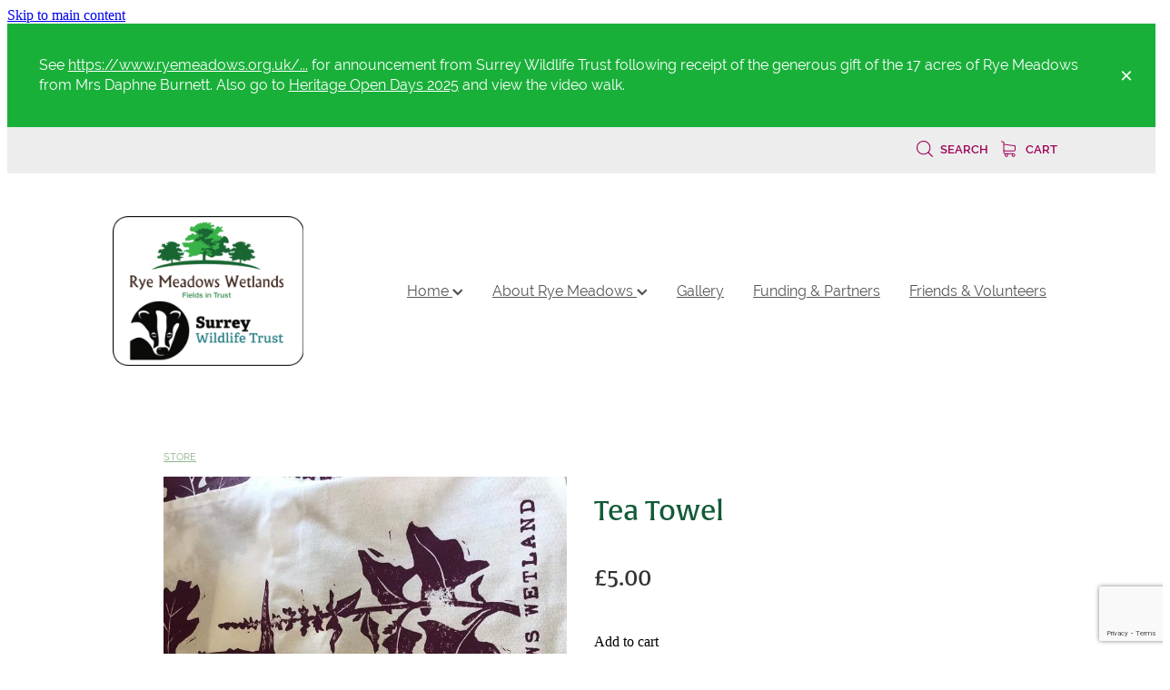

--- FILE ---
content_type: text/html; charset=utf-8
request_url: https://www.google.com/recaptcha/api2/anchor?ar=1&k=6LfBqd8bAAAAAJOq9UE_21DXopjycYbsYj6fWUqT&co=aHR0cHM6Ly93d3cucnllbWVhZG93cy5vcmcudWs6NDQz&hl=en&v=PoyoqOPhxBO7pBk68S4YbpHZ&size=invisible&anchor-ms=20000&execute-ms=30000&cb=alqypucbl5rt
body_size: 48758
content:
<!DOCTYPE HTML><html dir="ltr" lang="en"><head><meta http-equiv="Content-Type" content="text/html; charset=UTF-8">
<meta http-equiv="X-UA-Compatible" content="IE=edge">
<title>reCAPTCHA</title>
<style type="text/css">
/* cyrillic-ext */
@font-face {
  font-family: 'Roboto';
  font-style: normal;
  font-weight: 400;
  font-stretch: 100%;
  src: url(//fonts.gstatic.com/s/roboto/v48/KFO7CnqEu92Fr1ME7kSn66aGLdTylUAMa3GUBHMdazTgWw.woff2) format('woff2');
  unicode-range: U+0460-052F, U+1C80-1C8A, U+20B4, U+2DE0-2DFF, U+A640-A69F, U+FE2E-FE2F;
}
/* cyrillic */
@font-face {
  font-family: 'Roboto';
  font-style: normal;
  font-weight: 400;
  font-stretch: 100%;
  src: url(//fonts.gstatic.com/s/roboto/v48/KFO7CnqEu92Fr1ME7kSn66aGLdTylUAMa3iUBHMdazTgWw.woff2) format('woff2');
  unicode-range: U+0301, U+0400-045F, U+0490-0491, U+04B0-04B1, U+2116;
}
/* greek-ext */
@font-face {
  font-family: 'Roboto';
  font-style: normal;
  font-weight: 400;
  font-stretch: 100%;
  src: url(//fonts.gstatic.com/s/roboto/v48/KFO7CnqEu92Fr1ME7kSn66aGLdTylUAMa3CUBHMdazTgWw.woff2) format('woff2');
  unicode-range: U+1F00-1FFF;
}
/* greek */
@font-face {
  font-family: 'Roboto';
  font-style: normal;
  font-weight: 400;
  font-stretch: 100%;
  src: url(//fonts.gstatic.com/s/roboto/v48/KFO7CnqEu92Fr1ME7kSn66aGLdTylUAMa3-UBHMdazTgWw.woff2) format('woff2');
  unicode-range: U+0370-0377, U+037A-037F, U+0384-038A, U+038C, U+038E-03A1, U+03A3-03FF;
}
/* math */
@font-face {
  font-family: 'Roboto';
  font-style: normal;
  font-weight: 400;
  font-stretch: 100%;
  src: url(//fonts.gstatic.com/s/roboto/v48/KFO7CnqEu92Fr1ME7kSn66aGLdTylUAMawCUBHMdazTgWw.woff2) format('woff2');
  unicode-range: U+0302-0303, U+0305, U+0307-0308, U+0310, U+0312, U+0315, U+031A, U+0326-0327, U+032C, U+032F-0330, U+0332-0333, U+0338, U+033A, U+0346, U+034D, U+0391-03A1, U+03A3-03A9, U+03B1-03C9, U+03D1, U+03D5-03D6, U+03F0-03F1, U+03F4-03F5, U+2016-2017, U+2034-2038, U+203C, U+2040, U+2043, U+2047, U+2050, U+2057, U+205F, U+2070-2071, U+2074-208E, U+2090-209C, U+20D0-20DC, U+20E1, U+20E5-20EF, U+2100-2112, U+2114-2115, U+2117-2121, U+2123-214F, U+2190, U+2192, U+2194-21AE, U+21B0-21E5, U+21F1-21F2, U+21F4-2211, U+2213-2214, U+2216-22FF, U+2308-230B, U+2310, U+2319, U+231C-2321, U+2336-237A, U+237C, U+2395, U+239B-23B7, U+23D0, U+23DC-23E1, U+2474-2475, U+25AF, U+25B3, U+25B7, U+25BD, U+25C1, U+25CA, U+25CC, U+25FB, U+266D-266F, U+27C0-27FF, U+2900-2AFF, U+2B0E-2B11, U+2B30-2B4C, U+2BFE, U+3030, U+FF5B, U+FF5D, U+1D400-1D7FF, U+1EE00-1EEFF;
}
/* symbols */
@font-face {
  font-family: 'Roboto';
  font-style: normal;
  font-weight: 400;
  font-stretch: 100%;
  src: url(//fonts.gstatic.com/s/roboto/v48/KFO7CnqEu92Fr1ME7kSn66aGLdTylUAMaxKUBHMdazTgWw.woff2) format('woff2');
  unicode-range: U+0001-000C, U+000E-001F, U+007F-009F, U+20DD-20E0, U+20E2-20E4, U+2150-218F, U+2190, U+2192, U+2194-2199, U+21AF, U+21E6-21F0, U+21F3, U+2218-2219, U+2299, U+22C4-22C6, U+2300-243F, U+2440-244A, U+2460-24FF, U+25A0-27BF, U+2800-28FF, U+2921-2922, U+2981, U+29BF, U+29EB, U+2B00-2BFF, U+4DC0-4DFF, U+FFF9-FFFB, U+10140-1018E, U+10190-1019C, U+101A0, U+101D0-101FD, U+102E0-102FB, U+10E60-10E7E, U+1D2C0-1D2D3, U+1D2E0-1D37F, U+1F000-1F0FF, U+1F100-1F1AD, U+1F1E6-1F1FF, U+1F30D-1F30F, U+1F315, U+1F31C, U+1F31E, U+1F320-1F32C, U+1F336, U+1F378, U+1F37D, U+1F382, U+1F393-1F39F, U+1F3A7-1F3A8, U+1F3AC-1F3AF, U+1F3C2, U+1F3C4-1F3C6, U+1F3CA-1F3CE, U+1F3D4-1F3E0, U+1F3ED, U+1F3F1-1F3F3, U+1F3F5-1F3F7, U+1F408, U+1F415, U+1F41F, U+1F426, U+1F43F, U+1F441-1F442, U+1F444, U+1F446-1F449, U+1F44C-1F44E, U+1F453, U+1F46A, U+1F47D, U+1F4A3, U+1F4B0, U+1F4B3, U+1F4B9, U+1F4BB, U+1F4BF, U+1F4C8-1F4CB, U+1F4D6, U+1F4DA, U+1F4DF, U+1F4E3-1F4E6, U+1F4EA-1F4ED, U+1F4F7, U+1F4F9-1F4FB, U+1F4FD-1F4FE, U+1F503, U+1F507-1F50B, U+1F50D, U+1F512-1F513, U+1F53E-1F54A, U+1F54F-1F5FA, U+1F610, U+1F650-1F67F, U+1F687, U+1F68D, U+1F691, U+1F694, U+1F698, U+1F6AD, U+1F6B2, U+1F6B9-1F6BA, U+1F6BC, U+1F6C6-1F6CF, U+1F6D3-1F6D7, U+1F6E0-1F6EA, U+1F6F0-1F6F3, U+1F6F7-1F6FC, U+1F700-1F7FF, U+1F800-1F80B, U+1F810-1F847, U+1F850-1F859, U+1F860-1F887, U+1F890-1F8AD, U+1F8B0-1F8BB, U+1F8C0-1F8C1, U+1F900-1F90B, U+1F93B, U+1F946, U+1F984, U+1F996, U+1F9E9, U+1FA00-1FA6F, U+1FA70-1FA7C, U+1FA80-1FA89, U+1FA8F-1FAC6, U+1FACE-1FADC, U+1FADF-1FAE9, U+1FAF0-1FAF8, U+1FB00-1FBFF;
}
/* vietnamese */
@font-face {
  font-family: 'Roboto';
  font-style: normal;
  font-weight: 400;
  font-stretch: 100%;
  src: url(//fonts.gstatic.com/s/roboto/v48/KFO7CnqEu92Fr1ME7kSn66aGLdTylUAMa3OUBHMdazTgWw.woff2) format('woff2');
  unicode-range: U+0102-0103, U+0110-0111, U+0128-0129, U+0168-0169, U+01A0-01A1, U+01AF-01B0, U+0300-0301, U+0303-0304, U+0308-0309, U+0323, U+0329, U+1EA0-1EF9, U+20AB;
}
/* latin-ext */
@font-face {
  font-family: 'Roboto';
  font-style: normal;
  font-weight: 400;
  font-stretch: 100%;
  src: url(//fonts.gstatic.com/s/roboto/v48/KFO7CnqEu92Fr1ME7kSn66aGLdTylUAMa3KUBHMdazTgWw.woff2) format('woff2');
  unicode-range: U+0100-02BA, U+02BD-02C5, U+02C7-02CC, U+02CE-02D7, U+02DD-02FF, U+0304, U+0308, U+0329, U+1D00-1DBF, U+1E00-1E9F, U+1EF2-1EFF, U+2020, U+20A0-20AB, U+20AD-20C0, U+2113, U+2C60-2C7F, U+A720-A7FF;
}
/* latin */
@font-face {
  font-family: 'Roboto';
  font-style: normal;
  font-weight: 400;
  font-stretch: 100%;
  src: url(//fonts.gstatic.com/s/roboto/v48/KFO7CnqEu92Fr1ME7kSn66aGLdTylUAMa3yUBHMdazQ.woff2) format('woff2');
  unicode-range: U+0000-00FF, U+0131, U+0152-0153, U+02BB-02BC, U+02C6, U+02DA, U+02DC, U+0304, U+0308, U+0329, U+2000-206F, U+20AC, U+2122, U+2191, U+2193, U+2212, U+2215, U+FEFF, U+FFFD;
}
/* cyrillic-ext */
@font-face {
  font-family: 'Roboto';
  font-style: normal;
  font-weight: 500;
  font-stretch: 100%;
  src: url(//fonts.gstatic.com/s/roboto/v48/KFO7CnqEu92Fr1ME7kSn66aGLdTylUAMa3GUBHMdazTgWw.woff2) format('woff2');
  unicode-range: U+0460-052F, U+1C80-1C8A, U+20B4, U+2DE0-2DFF, U+A640-A69F, U+FE2E-FE2F;
}
/* cyrillic */
@font-face {
  font-family: 'Roboto';
  font-style: normal;
  font-weight: 500;
  font-stretch: 100%;
  src: url(//fonts.gstatic.com/s/roboto/v48/KFO7CnqEu92Fr1ME7kSn66aGLdTylUAMa3iUBHMdazTgWw.woff2) format('woff2');
  unicode-range: U+0301, U+0400-045F, U+0490-0491, U+04B0-04B1, U+2116;
}
/* greek-ext */
@font-face {
  font-family: 'Roboto';
  font-style: normal;
  font-weight: 500;
  font-stretch: 100%;
  src: url(//fonts.gstatic.com/s/roboto/v48/KFO7CnqEu92Fr1ME7kSn66aGLdTylUAMa3CUBHMdazTgWw.woff2) format('woff2');
  unicode-range: U+1F00-1FFF;
}
/* greek */
@font-face {
  font-family: 'Roboto';
  font-style: normal;
  font-weight: 500;
  font-stretch: 100%;
  src: url(//fonts.gstatic.com/s/roboto/v48/KFO7CnqEu92Fr1ME7kSn66aGLdTylUAMa3-UBHMdazTgWw.woff2) format('woff2');
  unicode-range: U+0370-0377, U+037A-037F, U+0384-038A, U+038C, U+038E-03A1, U+03A3-03FF;
}
/* math */
@font-face {
  font-family: 'Roboto';
  font-style: normal;
  font-weight: 500;
  font-stretch: 100%;
  src: url(//fonts.gstatic.com/s/roboto/v48/KFO7CnqEu92Fr1ME7kSn66aGLdTylUAMawCUBHMdazTgWw.woff2) format('woff2');
  unicode-range: U+0302-0303, U+0305, U+0307-0308, U+0310, U+0312, U+0315, U+031A, U+0326-0327, U+032C, U+032F-0330, U+0332-0333, U+0338, U+033A, U+0346, U+034D, U+0391-03A1, U+03A3-03A9, U+03B1-03C9, U+03D1, U+03D5-03D6, U+03F0-03F1, U+03F4-03F5, U+2016-2017, U+2034-2038, U+203C, U+2040, U+2043, U+2047, U+2050, U+2057, U+205F, U+2070-2071, U+2074-208E, U+2090-209C, U+20D0-20DC, U+20E1, U+20E5-20EF, U+2100-2112, U+2114-2115, U+2117-2121, U+2123-214F, U+2190, U+2192, U+2194-21AE, U+21B0-21E5, U+21F1-21F2, U+21F4-2211, U+2213-2214, U+2216-22FF, U+2308-230B, U+2310, U+2319, U+231C-2321, U+2336-237A, U+237C, U+2395, U+239B-23B7, U+23D0, U+23DC-23E1, U+2474-2475, U+25AF, U+25B3, U+25B7, U+25BD, U+25C1, U+25CA, U+25CC, U+25FB, U+266D-266F, U+27C0-27FF, U+2900-2AFF, U+2B0E-2B11, U+2B30-2B4C, U+2BFE, U+3030, U+FF5B, U+FF5D, U+1D400-1D7FF, U+1EE00-1EEFF;
}
/* symbols */
@font-face {
  font-family: 'Roboto';
  font-style: normal;
  font-weight: 500;
  font-stretch: 100%;
  src: url(//fonts.gstatic.com/s/roboto/v48/KFO7CnqEu92Fr1ME7kSn66aGLdTylUAMaxKUBHMdazTgWw.woff2) format('woff2');
  unicode-range: U+0001-000C, U+000E-001F, U+007F-009F, U+20DD-20E0, U+20E2-20E4, U+2150-218F, U+2190, U+2192, U+2194-2199, U+21AF, U+21E6-21F0, U+21F3, U+2218-2219, U+2299, U+22C4-22C6, U+2300-243F, U+2440-244A, U+2460-24FF, U+25A0-27BF, U+2800-28FF, U+2921-2922, U+2981, U+29BF, U+29EB, U+2B00-2BFF, U+4DC0-4DFF, U+FFF9-FFFB, U+10140-1018E, U+10190-1019C, U+101A0, U+101D0-101FD, U+102E0-102FB, U+10E60-10E7E, U+1D2C0-1D2D3, U+1D2E0-1D37F, U+1F000-1F0FF, U+1F100-1F1AD, U+1F1E6-1F1FF, U+1F30D-1F30F, U+1F315, U+1F31C, U+1F31E, U+1F320-1F32C, U+1F336, U+1F378, U+1F37D, U+1F382, U+1F393-1F39F, U+1F3A7-1F3A8, U+1F3AC-1F3AF, U+1F3C2, U+1F3C4-1F3C6, U+1F3CA-1F3CE, U+1F3D4-1F3E0, U+1F3ED, U+1F3F1-1F3F3, U+1F3F5-1F3F7, U+1F408, U+1F415, U+1F41F, U+1F426, U+1F43F, U+1F441-1F442, U+1F444, U+1F446-1F449, U+1F44C-1F44E, U+1F453, U+1F46A, U+1F47D, U+1F4A3, U+1F4B0, U+1F4B3, U+1F4B9, U+1F4BB, U+1F4BF, U+1F4C8-1F4CB, U+1F4D6, U+1F4DA, U+1F4DF, U+1F4E3-1F4E6, U+1F4EA-1F4ED, U+1F4F7, U+1F4F9-1F4FB, U+1F4FD-1F4FE, U+1F503, U+1F507-1F50B, U+1F50D, U+1F512-1F513, U+1F53E-1F54A, U+1F54F-1F5FA, U+1F610, U+1F650-1F67F, U+1F687, U+1F68D, U+1F691, U+1F694, U+1F698, U+1F6AD, U+1F6B2, U+1F6B9-1F6BA, U+1F6BC, U+1F6C6-1F6CF, U+1F6D3-1F6D7, U+1F6E0-1F6EA, U+1F6F0-1F6F3, U+1F6F7-1F6FC, U+1F700-1F7FF, U+1F800-1F80B, U+1F810-1F847, U+1F850-1F859, U+1F860-1F887, U+1F890-1F8AD, U+1F8B0-1F8BB, U+1F8C0-1F8C1, U+1F900-1F90B, U+1F93B, U+1F946, U+1F984, U+1F996, U+1F9E9, U+1FA00-1FA6F, U+1FA70-1FA7C, U+1FA80-1FA89, U+1FA8F-1FAC6, U+1FACE-1FADC, U+1FADF-1FAE9, U+1FAF0-1FAF8, U+1FB00-1FBFF;
}
/* vietnamese */
@font-face {
  font-family: 'Roboto';
  font-style: normal;
  font-weight: 500;
  font-stretch: 100%;
  src: url(//fonts.gstatic.com/s/roboto/v48/KFO7CnqEu92Fr1ME7kSn66aGLdTylUAMa3OUBHMdazTgWw.woff2) format('woff2');
  unicode-range: U+0102-0103, U+0110-0111, U+0128-0129, U+0168-0169, U+01A0-01A1, U+01AF-01B0, U+0300-0301, U+0303-0304, U+0308-0309, U+0323, U+0329, U+1EA0-1EF9, U+20AB;
}
/* latin-ext */
@font-face {
  font-family: 'Roboto';
  font-style: normal;
  font-weight: 500;
  font-stretch: 100%;
  src: url(//fonts.gstatic.com/s/roboto/v48/KFO7CnqEu92Fr1ME7kSn66aGLdTylUAMa3KUBHMdazTgWw.woff2) format('woff2');
  unicode-range: U+0100-02BA, U+02BD-02C5, U+02C7-02CC, U+02CE-02D7, U+02DD-02FF, U+0304, U+0308, U+0329, U+1D00-1DBF, U+1E00-1E9F, U+1EF2-1EFF, U+2020, U+20A0-20AB, U+20AD-20C0, U+2113, U+2C60-2C7F, U+A720-A7FF;
}
/* latin */
@font-face {
  font-family: 'Roboto';
  font-style: normal;
  font-weight: 500;
  font-stretch: 100%;
  src: url(//fonts.gstatic.com/s/roboto/v48/KFO7CnqEu92Fr1ME7kSn66aGLdTylUAMa3yUBHMdazQ.woff2) format('woff2');
  unicode-range: U+0000-00FF, U+0131, U+0152-0153, U+02BB-02BC, U+02C6, U+02DA, U+02DC, U+0304, U+0308, U+0329, U+2000-206F, U+20AC, U+2122, U+2191, U+2193, U+2212, U+2215, U+FEFF, U+FFFD;
}
/* cyrillic-ext */
@font-face {
  font-family: 'Roboto';
  font-style: normal;
  font-weight: 900;
  font-stretch: 100%;
  src: url(//fonts.gstatic.com/s/roboto/v48/KFO7CnqEu92Fr1ME7kSn66aGLdTylUAMa3GUBHMdazTgWw.woff2) format('woff2');
  unicode-range: U+0460-052F, U+1C80-1C8A, U+20B4, U+2DE0-2DFF, U+A640-A69F, U+FE2E-FE2F;
}
/* cyrillic */
@font-face {
  font-family: 'Roboto';
  font-style: normal;
  font-weight: 900;
  font-stretch: 100%;
  src: url(//fonts.gstatic.com/s/roboto/v48/KFO7CnqEu92Fr1ME7kSn66aGLdTylUAMa3iUBHMdazTgWw.woff2) format('woff2');
  unicode-range: U+0301, U+0400-045F, U+0490-0491, U+04B0-04B1, U+2116;
}
/* greek-ext */
@font-face {
  font-family: 'Roboto';
  font-style: normal;
  font-weight: 900;
  font-stretch: 100%;
  src: url(//fonts.gstatic.com/s/roboto/v48/KFO7CnqEu92Fr1ME7kSn66aGLdTylUAMa3CUBHMdazTgWw.woff2) format('woff2');
  unicode-range: U+1F00-1FFF;
}
/* greek */
@font-face {
  font-family: 'Roboto';
  font-style: normal;
  font-weight: 900;
  font-stretch: 100%;
  src: url(//fonts.gstatic.com/s/roboto/v48/KFO7CnqEu92Fr1ME7kSn66aGLdTylUAMa3-UBHMdazTgWw.woff2) format('woff2');
  unicode-range: U+0370-0377, U+037A-037F, U+0384-038A, U+038C, U+038E-03A1, U+03A3-03FF;
}
/* math */
@font-face {
  font-family: 'Roboto';
  font-style: normal;
  font-weight: 900;
  font-stretch: 100%;
  src: url(//fonts.gstatic.com/s/roboto/v48/KFO7CnqEu92Fr1ME7kSn66aGLdTylUAMawCUBHMdazTgWw.woff2) format('woff2');
  unicode-range: U+0302-0303, U+0305, U+0307-0308, U+0310, U+0312, U+0315, U+031A, U+0326-0327, U+032C, U+032F-0330, U+0332-0333, U+0338, U+033A, U+0346, U+034D, U+0391-03A1, U+03A3-03A9, U+03B1-03C9, U+03D1, U+03D5-03D6, U+03F0-03F1, U+03F4-03F5, U+2016-2017, U+2034-2038, U+203C, U+2040, U+2043, U+2047, U+2050, U+2057, U+205F, U+2070-2071, U+2074-208E, U+2090-209C, U+20D0-20DC, U+20E1, U+20E5-20EF, U+2100-2112, U+2114-2115, U+2117-2121, U+2123-214F, U+2190, U+2192, U+2194-21AE, U+21B0-21E5, U+21F1-21F2, U+21F4-2211, U+2213-2214, U+2216-22FF, U+2308-230B, U+2310, U+2319, U+231C-2321, U+2336-237A, U+237C, U+2395, U+239B-23B7, U+23D0, U+23DC-23E1, U+2474-2475, U+25AF, U+25B3, U+25B7, U+25BD, U+25C1, U+25CA, U+25CC, U+25FB, U+266D-266F, U+27C0-27FF, U+2900-2AFF, U+2B0E-2B11, U+2B30-2B4C, U+2BFE, U+3030, U+FF5B, U+FF5D, U+1D400-1D7FF, U+1EE00-1EEFF;
}
/* symbols */
@font-face {
  font-family: 'Roboto';
  font-style: normal;
  font-weight: 900;
  font-stretch: 100%;
  src: url(//fonts.gstatic.com/s/roboto/v48/KFO7CnqEu92Fr1ME7kSn66aGLdTylUAMaxKUBHMdazTgWw.woff2) format('woff2');
  unicode-range: U+0001-000C, U+000E-001F, U+007F-009F, U+20DD-20E0, U+20E2-20E4, U+2150-218F, U+2190, U+2192, U+2194-2199, U+21AF, U+21E6-21F0, U+21F3, U+2218-2219, U+2299, U+22C4-22C6, U+2300-243F, U+2440-244A, U+2460-24FF, U+25A0-27BF, U+2800-28FF, U+2921-2922, U+2981, U+29BF, U+29EB, U+2B00-2BFF, U+4DC0-4DFF, U+FFF9-FFFB, U+10140-1018E, U+10190-1019C, U+101A0, U+101D0-101FD, U+102E0-102FB, U+10E60-10E7E, U+1D2C0-1D2D3, U+1D2E0-1D37F, U+1F000-1F0FF, U+1F100-1F1AD, U+1F1E6-1F1FF, U+1F30D-1F30F, U+1F315, U+1F31C, U+1F31E, U+1F320-1F32C, U+1F336, U+1F378, U+1F37D, U+1F382, U+1F393-1F39F, U+1F3A7-1F3A8, U+1F3AC-1F3AF, U+1F3C2, U+1F3C4-1F3C6, U+1F3CA-1F3CE, U+1F3D4-1F3E0, U+1F3ED, U+1F3F1-1F3F3, U+1F3F5-1F3F7, U+1F408, U+1F415, U+1F41F, U+1F426, U+1F43F, U+1F441-1F442, U+1F444, U+1F446-1F449, U+1F44C-1F44E, U+1F453, U+1F46A, U+1F47D, U+1F4A3, U+1F4B0, U+1F4B3, U+1F4B9, U+1F4BB, U+1F4BF, U+1F4C8-1F4CB, U+1F4D6, U+1F4DA, U+1F4DF, U+1F4E3-1F4E6, U+1F4EA-1F4ED, U+1F4F7, U+1F4F9-1F4FB, U+1F4FD-1F4FE, U+1F503, U+1F507-1F50B, U+1F50D, U+1F512-1F513, U+1F53E-1F54A, U+1F54F-1F5FA, U+1F610, U+1F650-1F67F, U+1F687, U+1F68D, U+1F691, U+1F694, U+1F698, U+1F6AD, U+1F6B2, U+1F6B9-1F6BA, U+1F6BC, U+1F6C6-1F6CF, U+1F6D3-1F6D7, U+1F6E0-1F6EA, U+1F6F0-1F6F3, U+1F6F7-1F6FC, U+1F700-1F7FF, U+1F800-1F80B, U+1F810-1F847, U+1F850-1F859, U+1F860-1F887, U+1F890-1F8AD, U+1F8B0-1F8BB, U+1F8C0-1F8C1, U+1F900-1F90B, U+1F93B, U+1F946, U+1F984, U+1F996, U+1F9E9, U+1FA00-1FA6F, U+1FA70-1FA7C, U+1FA80-1FA89, U+1FA8F-1FAC6, U+1FACE-1FADC, U+1FADF-1FAE9, U+1FAF0-1FAF8, U+1FB00-1FBFF;
}
/* vietnamese */
@font-face {
  font-family: 'Roboto';
  font-style: normal;
  font-weight: 900;
  font-stretch: 100%;
  src: url(//fonts.gstatic.com/s/roboto/v48/KFO7CnqEu92Fr1ME7kSn66aGLdTylUAMa3OUBHMdazTgWw.woff2) format('woff2');
  unicode-range: U+0102-0103, U+0110-0111, U+0128-0129, U+0168-0169, U+01A0-01A1, U+01AF-01B0, U+0300-0301, U+0303-0304, U+0308-0309, U+0323, U+0329, U+1EA0-1EF9, U+20AB;
}
/* latin-ext */
@font-face {
  font-family: 'Roboto';
  font-style: normal;
  font-weight: 900;
  font-stretch: 100%;
  src: url(//fonts.gstatic.com/s/roboto/v48/KFO7CnqEu92Fr1ME7kSn66aGLdTylUAMa3KUBHMdazTgWw.woff2) format('woff2');
  unicode-range: U+0100-02BA, U+02BD-02C5, U+02C7-02CC, U+02CE-02D7, U+02DD-02FF, U+0304, U+0308, U+0329, U+1D00-1DBF, U+1E00-1E9F, U+1EF2-1EFF, U+2020, U+20A0-20AB, U+20AD-20C0, U+2113, U+2C60-2C7F, U+A720-A7FF;
}
/* latin */
@font-face {
  font-family: 'Roboto';
  font-style: normal;
  font-weight: 900;
  font-stretch: 100%;
  src: url(//fonts.gstatic.com/s/roboto/v48/KFO7CnqEu92Fr1ME7kSn66aGLdTylUAMa3yUBHMdazQ.woff2) format('woff2');
  unicode-range: U+0000-00FF, U+0131, U+0152-0153, U+02BB-02BC, U+02C6, U+02DA, U+02DC, U+0304, U+0308, U+0329, U+2000-206F, U+20AC, U+2122, U+2191, U+2193, U+2212, U+2215, U+FEFF, U+FFFD;
}

</style>
<link rel="stylesheet" type="text/css" href="https://www.gstatic.com/recaptcha/releases/PoyoqOPhxBO7pBk68S4YbpHZ/styles__ltr.css">
<script nonce="dwdWtio6zRbhD79ApdAXZw" type="text/javascript">window['__recaptcha_api'] = 'https://www.google.com/recaptcha/api2/';</script>
<script type="text/javascript" src="https://www.gstatic.com/recaptcha/releases/PoyoqOPhxBO7pBk68S4YbpHZ/recaptcha__en.js" nonce="dwdWtio6zRbhD79ApdAXZw">
      
    </script></head>
<body><div id="rc-anchor-alert" class="rc-anchor-alert"></div>
<input type="hidden" id="recaptcha-token" value="[base64]">
<script type="text/javascript" nonce="dwdWtio6zRbhD79ApdAXZw">
      recaptcha.anchor.Main.init("[\x22ainput\x22,[\x22bgdata\x22,\x22\x22,\[base64]/[base64]/MjU1Ong/[base64]/[base64]/[base64]/[base64]/[base64]/[base64]/[base64]/[base64]/[base64]/[base64]/[base64]/[base64]/[base64]/[base64]/[base64]\\u003d\x22,\[base64]\\u003d\\u003d\x22,\x22Y8OYw6vCpBtCw68bJMKGVwlvb8Obw50Ewr/DkW9lQsKVDiVWw5vDvsKZwoXDq8KkwqLCmcKww70UEsKiwoNPwqzCtsKHPEERw5DDtcKnwrvCq8KMVcKXw6UwKE5ow6U/wrpeL1Zgw6wXK8KTwqsHMAPDqwl8VXbCpsK9w5bDjsOhw5JfP3jChhXCuAXDmsODISTCnh7Ct8KYw4VawqfDrsKgRsKXwpAVAwZCwqPDj8KJRhh5L8O/VcOtK0PCrcOEwpFBEsOiFg02w6rCrsO/dcODw5LCkWnCv0sWVDArRWrDisKPwrnCsl8QXMObAcOew43DvMOPI8OQw4w9LsOvwqclwo11wp3CvMKpL8KFwonDj8K9PMObw5/DusOmw4fDum7DtTdqw4lgNcKPwqjCpMKRbMKHw63Du8OyGxwgw6/Dj8OpF8KnRsKgwqwDb8ONBMKew61AbcKWYSBBwpbCtsOvFD9SJ8KzwoTDsAZOWT/[base64]/[base64]/DqMKkwpXCkcOlMijCvMKDw6HDtGYFwpnCoWHDn8OTQcKHwrLCq8K6Zz/Di2nCucKyNMK2wrzCqFt4w6LCs8OFw4lrD8KCNV/CusKYRUN7w4rCvgZISsOawoFWUMKkw6ZYwrIXw5YSwroNasKvw6jCgsKPwrrDvsK1ME3DlnbDjUHCkD9RwqDCmTk6acK5w7F6bcKCHT8pIgRSBMOawqLDmsK2w4PCj8KwWsOjFX0xFcKseHsvwr/DnsOcw47CkMOnw7w6w4pfJsOiwq3DjgnDuV0Qw7F2w71RwqvCnm8eAXVBwp5Vw4vCgcKEZW42aMO2w4wABGBjwr9hw5UoCUk2wrTCnk/Dp3sAV8KGVC3CqsO1CkBiPnjDk8OKwqvCohoUXsOXw7rCtzF1C0nDqzXDi28rwp15MsKRw7XClcKLCRgYw5LCowDCjgN0wq8Lw4LCulk6fhcnwrzCgMK4EMK4EjfCrUTDjsKowqHDpn5LQcKudXzDtATCqcO9woZKWD/CkMKJcxQOARTDl8Ozwqh3w4LDrMOjw7TCvcOSwpnCuiPCl0JqKlFww53CmsOXCjXDrMOEwq5lwrLDrMO9wqLCtMOxw7jCmcOhwoPCtMKPTMO5RcKZwpTCrV18w5zCtiUASMOLKwQkDsOSw4t5wrxxw6PDoMOjIkJXwp8VNsOxwrR2wqPChEHCuFbDsFQ/woHCqX9Uw756KVfCg3jDk8OGFcKVawspVMK/Q8KpNmXDkD3Cn8KMUE3Du8OvwrfCoC0/[base64]/w5rCsMKyHcO2FSfDoQfCkcOnTyrDhMOnwqLCr8OPPMOvXsOyYcOEbTfCrMOBdElowrYCDcKXwrYgw5XCrMKQHjgGw744R8O4QcO5PGXDhDXDpMK/FcObWMOqcsKuZmUIw4QqwoRlw4xrZ8Opw5nCq1zDhcKMw4LDjMK3w7DCqsOfw7DDssOmwqzDjTlxCX1wWMKIwqs5a17CgjjDjQzCk8KzAMKOw5sORcKpNMKnW8K4fkdDD8OuIHpaEzbCtwvDtBhrBcOcw4bDncOYw5M6EFjDj1oXwo7DlD/CiHZrwozDoMKVOjTDi2XCvsOcA0nDqF3CmMODEsOtacKew53DgsKewr0Kw5vCgsO7SQnCsxXCqGHCvm1pw7fDi2YzYkpWL8Ovb8Kfw4vDnMKvOMO4wr0zBsOewr3DlsKgw5nDvMKVwr3ClhPCqTjCkk9YEFzDuzXCsjPCjsOQB8KVV2kKKnfCt8O2PV/DucOIw4fDvsODIS0zwpTDqwDDgcKzw5hfw7YMWcKpa8KyRsKkHwLDuHvCkMOfFmNFw4ZZwqtQwpvDjGgVS2EKMMOEw4R4YgLCo8KQdsKpMcKpw7x5wqnDrCfCjG/CmwXDtcKvG8KqLFhGRRBqdcK7FsOWIsOREkIkw6XCnlrDtsOQccKrwpnCl8O8wpxaZsKawrXCoxbCosKnwrPCkSBRwq1yw53CjMKfw5zCuE3DlEYmwpvDp8Kiw74ewpfDkw4WwqLCt0pHHsOBLcO0w5VMw6l0w4zCnMOYHUNywq1Sw6/ChVvDmVnDiUTDhWwCw6xQTMKgc0/[base64]/DllvCvy0iCsK1a3rDp8KxwrPDvRDDvzvDusK0fW1LwrbCjSDCmXDCiD14AMKhasOfF0jDmcKswozDqMO5dy7DhTYEJ8OYSMODw5Vdwq/ChMKYY8Ogw6LDl3bDoVzCukhSW8KwbnAYworCkF9tU8O3w6XCkl7DsAoqwoFMwoIWD3fCiEDCuU7DoFbDqF/DjWLCnMOwwo5Mw4lyw4DCkE1YwrpXwpfCn1PChsOEw7zDtsOsXMOywoc7LR50wpfCrMObw5pow5DCmMOMPTLCvFPDj3LCu8KmWcObw4w2wqtkwrUuwp4dw7ZIwqXCosO8LsOfwq3DocKrbMKrb8KhF8K2UsO4w5LCp1cQwqQewr0/w4XDpnjDoWXCtVDDnmXDsgXCmzoqVm4kw4PCqzHDjsKNDm0UcQDCssKVfH3CtmfDnivDpsKMw4rDkMOMNWHDh0wvwo88wqV/wrA/w795fcK8URpmLA/DucO/wrkkw4EwEcOhwpJrw4DDq3vCl8KlTcK7w4TCvsOpI8OgwpzDocOifMO7NcK4w6jDrcKcwoUww7hJwo7Dgi9nwpnCixrCs8KNwqx4wpLCtcOIcCzCh8O/O1DDpU/[base64]/VxfCphdzeV3CtsKGKMKpwpfCikHChUw8Q8KNw41lw75sPgsDw7LDjcONRMOgcMOswoRzwqTCunrDtsO5ezDDhyfDt8ONw5FuYDLDlV4fwqIxwrVsL2jDv8K1w7p5Gl7CpsKNdjHDtHoewp/[base64]/DrSTDmcO3SV7Dm8OewqLDlMK2w5DDu8ObaQzCqFzDocOmw6nCl8Ozb8KTw7LDtWlQCAQWHMOCLlZwPcOGHcORJHVpw5jCj8KkaMKnc28Swr7DhGEgwocaBMK6wqLCg1cpw4UCNMKvw7fChcKew5PCgMK/EcKcFzIOCg/DlsOmw6oYwrt8TVEPw5LDr1DDj8Kww5HCpsOLwqXChsOrwqEPRsKHaQ/CrxbDkcOYwp0+EMKgJFfClynDgMO0w7fDlcKGAhzCisKBHTDCoHYsAMOAwrXCvsKyw5oSP39VcRPClcKMw6A+YcO8BXDDmcKlbmLCoMO9w6d6asOaH8KgU8KQI8K3woxiwonCnCIOwqZdw5/[base64]/DtgdZw4LDmcOAw5oRwrRCRE7ChcKHw6LDksK6ZcO3G8OHwqZgw5cqUT7DisODwrXChC0yVWvCscOAfcKFw75Zwo/ClkhJPsO/EMKSaGHCrk0IEk7DqHXDhcOmwpczdsKyHsKNw7J9P8KgPsO4w63CnSTCisO/[base64]/[base64]/[base64]/[base64]/CrMOGJMOlwqzDhsOtccK9wpEWOcKjwqokwr3Cq8OoXEhpwpgAw6FSwpQSw4fDmMKQUsKdwopaURPCu0srw6EWbTEvwp8Kw7HDisOJwrnDhcKew40FwrBRCVPDjMOdwpDCskDCqcO/KMKiwrTClcKPecKICMO2cArDvsO1ZV/[base64]/KMK+ZcOiwrlZwqjCpsKrV8O1WcO1fMO6aUAbwrjCvcKgEBjDu2PCvsKFf3QddXA0XAPCnsOXJ8OLw796PcK4w6RGHyHDoA3Csi3CmXrCiMKxcAfDksKZF8OFw455dcKMGE7DqsKwOnw/[base64]/[base64]/BsKcAnjCjn5AwqvCoWsmPnocK13DhlDCqifCisKfU1h3wrtrwpZDw7LDisOgV0Q9w5nCo8KBwpzDhMOPwrPDkcKmX3TDgGIYF8OKwp3Ctx1WwpVPVkPCkAtTw4vCgMKOSjfCq8KaZMOew6nDizw+CMOrwrjCihFCDMO0w4Qyw4tXwrHDuAvDtB42EsODwrk/w68lw7EhbsOwYzTDs8Kdw6E6WcKFasKKKW/DksKGMEJ4w54GwojCi8KUAATCq8Ole8K0XsKfa8OTfsKfKsKcwpvCi1UEwqYnIMKrasK3w6YCw4hSZMKgT8KCSsKsDMKQw6B6OG/[base64]/[base64]/DphXDuXXCn8Ksw6ZuwoRwwrd7bDnDkcOawpHDg8K0wrjDoH3Dg8OCw5xMIgoFwpY+w6dDRx/Cv8ODw7Y2w68mMgnDoMKTYMKgNQIrwqoRGR3CgsKfwqvDhMOYWFfCjATCqsOYacKGPMK/[base64]/CvhzCjsKTY2UdwqLDpH1ywr3CscKLw7XCvsOqBU/Cog/Dog7Dt05ZO8OFCCEswqvCnsOoC8OBX00sUMK/[base64]/Cj8K+w6bDkMOMEsKvw6fCvHnDtHhbPjfCoCl3TkQlwrfCp8O2EsK/w44uw7/CjnnCicKCRFzDr8OLwo3Cv38pw4xzwpvCv2PCksKVwq0JwrsjCB3DvRTCm8KEw5s5w5HCgcKhwoLDmsKcLixkwp3DmjpNP2XCg8KfF8OiAsKLw6RlQsKZecKIw6USalZ/BFtlwovDgHvCn2oeUMOPcGrClsK4BkPCsMOnCsOvw5BZEUHChiRfdz3Cn1drwpZQworDr3QVw5EbJ8KTYVMwQcO0w4QSwpJNXAlSJMOcw4g5aMKDYcOLVcOnej/ClsKyw7Vcw5zDmsOdw4nDi8OjTCrCncK1dcONPsOZXnvDhgjCr8O5w7PCo8Kow456wprCp8OEw7/DpcOJZFRQE8KNwq1Cw6HCq1xUJX7DlUxUaMOowoLDnsOgw74PXsKQBMOUTMKiw4bCpxdsFsOdw5bDkkrDrMOUTAwzwqLDiTYDGcOwXn3Ct8Kxw6sKwoxGwpfDhTMJw4TCp8O2w5zDljJ1w5XDqMO7AEFewoHDo8KNTMKCw5NfQx9Rw6cAwobDkXsowoHCrj1/WWfDl3TCrXjDmcOUWcKvwqoYQQ7CszHDigXCmDPDr3QCwop2wq0Pw7HClD/[base64]/DrsOrPVMCw5vCkMOpScKBCWnDrzTCrcKUccKqQcKXcsOMw407w5XDqBJpw4A/C8OYw7bDlsKvbQAbwpPCgsOPI8ONUQQlw4RJcMOcw45qIcKuM8KawqURw7nCrHARPsOoB8KkNXXDlcOTVcKKw5nCohNMM3FFIncoHxQLw6TDiD9GacOVwpXDpMOIw5DDjMOgZsOiw5/DgsOPw5rDrypOd8O0YQzClsKMw7gpwr/[base64]/DkyTCui3CrMK6ER9FXmE2QEFuw60Mw4p7wqjCnMK9wqNnw4HDkUjCoFHDiBwqLsKPFBpxBcKzEsK0wqjDhcKYc2pfw7nDpsKmwpFEw63Ct8KdT2XDpsKKbQPCnko/wqAuZcKjYE5/[base64]/d1/Cj3QMOcOITMK2eUscVFMwwroswqbCjsKkXjkxTcOFwonDg8OIBsO+woLChsKvHkDDhmtRw6QvPXtCw4gtw7zDjMKFLcKmUisLL8KXwpwwNFsTdWPDicOYw6M7w6LDqwzDpiUZeXlRwopswqrDs8OiwqUOwo3CvTLCj8O9NMOHw4/[base64]/DtF3DicKcw4BywrkEfW9ow73DisKrw6HDtsOdw5vDlcKjw4Y5wpkaYMK+E8OAw4nDrsOkw4vDkMKvwqE1w5LDuzZOS2cGZMOIw5xqwpLCiF/Co1vDpsOcwpHDmhfCpMOcw4R+w6/DtlTDhxU/[base64]/CoMKrw4QqFMK/RMOEf8OEUQouFsOOw6/Cl1kMfMOZSVsKXDjCr0fDscKPPGZrw7/DjH54wppIAynDoQBawo/DhS7CkVR6Th1Nw67Cm0d7ZMOwwrRXw4jDgS1Yw5DCjSstWcOzRMOMEcO0EcKAYh/DrnJKw5vCgBLDugdTVsKfw7kBwr3Ds8OxZsKPWCPCq8K3MsOAWMO5w7DCrMKoaSN5XcKqw5bDokDDiE8EwrlsTMOnwr3CgsOWMTQTacOZw67Dk3MyXsK/wrvCoF7DuMO/wopxZ3NGwr3Dli7DrMONw7p7wqvDusK9wrXDuEdYI2/CosKKIsKIwqXDscK6w6ENwo3CsMKgCSnDmMKDckPCksKxdAfCly/Cu8KAcRrCuRXDk8Kuw7ggNMOmQMKCJMK3AxzDmcKOSMOmAcOGR8K7w6zDqsKjXwxdw67CucO/[base64]/DtxHCvhI7DUTDrUDCtD8Rwq1nw6VKTDjChsOGw6/[base64]/DrWnCgwM3w5h/wozCocOXNF0ow4ZiWsKpw6DCp8OEw67CgMO9wqzDjMOpLsONwqdywr/ClFfCgcKvc8OUQ8OHCwTDvml+wqZPeMOiw7LCuldlw7geUsK/UijDqcOvwp1Vwq/CrjMMw6jCqgBbw5jCsmEQw4M+w49YClXDksO8DMOnw6IEwo3Ck8O/w6HCoEzCnsKtVsOcw77DucKDWMO/wq7Dt2jDm8ORNHLDikUtZMOVwqPCpcKQDRNKw6dDwrEnGXt9dMOOwoDDpMKOwrPCtXXCnMORw4xDMBzCs8KSOsKBwoHDqDg6wojCssOdw54DP8OvwoNrcsKwNT7CgsOlIhvDpGPCuDPDjgDDhMODw4czwq/DrF5AOj54w5LDk1fCkzp/JF44HcKRS8KWYynDi8OrCjQNcW/Cj1jDksKuw4wTwrzDq8Orwqspw7MYw6TCsT7CrcKaUQXDnUTDq3hNw5DDoMKnwrhlBMKkwpPDmwBtw6nCmMK5wp8Vw63Clk5DCcOgGQvDrMKJAcO1w7IOw4QoPEjDosKGKwvCrGJqwp8xSMK2woLDvT/DksO0wrF8w4bDnEsZwqQhw5fDmR/Dk13DvsKpw6bCpz7CtcKywobCr8OLwocaw6HDsyVkeXdlw7dlQsK5TMKZMMO0wr9ncCHCtSDDlzfDhcOQLB/Dq8Kjw7rCiCIcwr/CtsOqHjLChXZTc8KvZx7DvGUYB3ZWJcO9OR84ShfDsErDqGvDksKMw6bDr8OjZ8OCMUPDocK0R3FVHcOFw412GQPDqHtMB8K7w7jCk8K/VMOYwpjDsG/Du8Ozw70BwqrDoibDq8OYw4tMwpkkwq3DvMOuMsKgw4skwqnDvBTDgBB+wo7DuzzCpw/[base64]/Cj8OEwqDCgDUGUsKww60Xw4FMw7/DqMOCwqxGXMOVIjVkwpBgw4HCh8KdVikmeStAw51zw7Mtwr7CqVDCrcK4wq8nA8KkwqnCjhLCmT/DksOXWw7Dl0JtOwPCgcKsGDZ8VCvDt8KAcz1YFMO2w7h2RcOmw6jCsEvDpWVGw5NEEX9gw7A9UVPDr1jCinHDpsKPw4LDgTYdKAXDs0AZwpXChsODRD1PRXDCtzdSWMOrwpzDgR/DtwfCg8OZwpjDgR3CrEPCosOYwojDnMKOa8O+wrtvCmsfbmTCiVnDpGdcw4rDvMOTVRpkGcObwovCoUTCsylfwovDpGNmScKdGQrDmSzCj8K8AsOYPQfDjMOhbcKWH8KMw7bDkQoTLwPDtWgXwqF4wobDscKqdsKbE8K1H8Oww6/DvMOmwqpnwr0Dw5vCuV7ClzBKSEltwpkaw7/Cv05cbjMYbg1cwqgrV3J8HMO5wrLDnhPCjCRWH8OcwpUnw59VwpjCucOJwqsCd1vDrsKWVHPCn0tQwo4Pwo/[base64]/Ds8KCfGbDmMOXAmjDiMOEEiJWGDEub8KCwoMHT3ZxwqlxBBzCkHcuNgJrU31OWjbDtMOowrTCh8OuesKhBWjDpx7DlcKrRsKew4/Dpi0ef08FwpjDqcKfTUHDoMOowp8XcMKZw4o5wpbDtBHCl8O6OQhRK3UHHMKHGSUPw5PCjz/[base64]/CmUd3YCYmc8OnBDIEwrrDtmnCnMO8JMKDw5nDhjpEwro/JSoTc3/CvsK9w4AFw63Dn8OiKHdQbsKDcCXCm3PCtcKhZF9MOEbCg8KMBwZyOBkew75Zw5/DtifDqMO2WMO+amnDssOcOHbCkMObXBIXworCmkTDn8Kew5bDoMKBw5EGwqvDlMOBWTDDnkvDsGUAwoIXw4TCszIKw6PCtyTCmDlOw5TDiggXP8OJw5DCvjTDv2JCwr0nw7LCn8K8w6NtIFZzJ8KJIsKmFcOSwrh9w6zCkMKyw68/DRoFCsKQGDhTBnkUwrDDnjDCkhdPbSYUw6fCrRtHw5/[base64]/DkcOEwrPDmMO4wpHDkgfDqEXDl8KaQ8Kqw4TChcKvAsK/w6rCsj57wrBKDMKOw5ZSwpRuwo7CiMKiM8KrwoxhwpUFGnHDr8OwwoDDjx0YwpjDhsK4HsKLwrE+woLDqXTDmMKCw6fCiMKaAh3DjAPDtsO3w6M7wqnDj8KmwqNJw4Q9DH/[base64]/wqDCpcKIAsKNw5tMwrQSbsKkMMK2wqgSL8KWC8OuwplZwpFyUzFMc2UEecKkwqPDlHfCq1JuA3/CpMOdwq7DqsKww63Dv8KPdzsKw4E5IsOnCUHCnMKmw49Uwp3Cj8OmE8OtwrnCqXw8wrDCisOrw59LDT5JwozDi8KSeD5jbnbDtMOpworDqzguPcKXwpvDv8O9w7LCgcKYNArDl03Dt8O7OMOww7l8XWAITQXDh2p/wp3DlVU6UMOwwpPCm8O+dTkDwooCwofDnGDDmXk0wooWW8OAIRF9wpHDsVTCiwFsS2TDjDRuDsKcEMOhw4bDgkc5wo9PbcO7w4bDjMK7PsKXw77DrsKnw7ZDwqUiScO2w7/DuMKZAhxkYcOfS8OGOMOYwrJdc0x1wocUw5YwVgYMIivDqBpRD8KESC8Gf3A6w5BdeMKvw6vCt8O7AAomw5JPG8KDG8OnwrA7SG7CkHM8ZMK6ZxXDm8O8DsKJwqxtJcO6wofDpGE7w6kuw5RaQMK2ICbCgsOMP8Kzwp/Cr8KUwoQhSX7Cvm7DsTAOwqoDw6PCg8KpRkfDp8OhABbDvMOjcsO7BCvCtFpVw5law63CqTI3SsOPDhtzw4cPLsOfwrbDlGnDjUrCtivDmcO8wp/DlsOCBsOxeRwyw4ZJJXxHYcKgQmvCh8OYVMKHw6Y3IQvDqyI7R1bDssKMw4gEF8KbQ34KwrJuwqhRwqV0w7fDjCvCo8KdDysSUcOCUsOwccK4ZWhRw7/[base64]/BnA4D8KkNMKmw7csw74mwo11c8OXHsK1FMOEfkDCoBdnw4lrw5bCtsKwbDJOMsKDw7crDXXCsWzCrgTDjmNZczbCmh8dbcKiJ8KNS3/CiMKZwqzDgV/Cu8OMwqd/[base64]/[base64]/[base64]/ClMOXw5jDtsKFw5rDtSDDncOOw4PCsAh7woPDl8O+wqbDtcOTTDnCm8KCwq43wrw1wrjDocKmw5kxwrcvbiEfTMKyQBDDtijCpMOzU8O6E8Kcw5HDvMOMF8Orw55gJsOrM2DCqi85w6J6Q8OBYsKTKEI/w41XIMKqSzPDl8KpPUnDr8KtNcKiTXzCgQJ4QQbDgirDuWUbJsOMejpww4HDkFbCqMOHwpRfw6RBwpzCmcOxw4JiM0rCvcOmw7fDhVPCm8OwdcK/w4fCil/CimTCjMO3w6vDqRQIMcKJPTnCgSjDtcOrw7zCsQkkXRfCjWPDlMOKCcKow4zDuCTCrlbCgQJNw7bCkcK0ckbChj1+TSLDm8O7dMKbCGrDs2XCicObUcOzRcOBw6zDtAYgw67DtsOqCSUcwoTCojHDuGoOwp9kwrXDn0VpIR7CiBDCh0YeL3vCkS3DlkzCqg/DoRBMPyNdM2rDmxlCPzo9wqxIRMKaUQgoGVvCqUBhw6J4XsO/[base64]/ZsOUwr3CrsOMwqAKwocZw5gmX31HasOLwoYQJcKswqfCucKKw5ZXA8KbJxZWwoZiesOkwqvDrDVywrPDiG1QwrI2wrzCq8OKw7rCvsK9wqPDv1Zowp3Clz8oCRnCmcKpw7sTEl5yV2fCkiPDpGx6wrsnwpPDuUYOwqvChjLDvnDCqMK9ZQfDo23DphU/VxbCrcK2em1Lw6fDmW3DhQnDoF5SwoTDkMOewqnCgwF9w4hwEMKTKsOFw6fCqsOQCsKeacOBwq/[base64]/wrgMR8OvwqIMcUZxw7t9GcObwoR7wpEwFXgUw6YLZi3CkMK6OQB2wrrDo2jDksKewpbCrMKTw6rCmMK4JcKFBsOKw7MIdR9ZDn/[base64]/woDDmcO1RsOaw47DkRnDuMKHMMK4wqwzRMKRw4ZjwrkPYcOhSMOdVkfCiETDl33CscK3esOewogCZcKow4MFV8O8McOpHizDmMOOXDjCuxLDvMKZawPCsBpHwqQpwo3CgsO0GwzDrsKDw5hew7/[base64]/CmcKlNsO1MFbDvcOBOsO2wpnDvAJDwrDCp8OPZ8KNb8ORwpnCvSkMfBzDlgXCthJ3w60qw5bCosKKNcKOZsKFwp5KPF1Uwq7CrsKvw4nCsMO9wqQ/[base64]/wqQAIcKJE2YzasOmw5DCkMOqw7nDqXDCm8Otwp/Dl1/[base64]/CqsOrw40rBX0lw5ZYw6FAFjxXccKwcgvCv0h7CcObwphJwrdOwo3CiVvCtsKCDnfDp8KhwoY2w40KCMO7wo3CnGguV8K4w7wYZD3DsVVuw6/CoWDDl8KnBMOUV8KEG8OTw4gdwoDCucOMIcOTwo/DrMKXVX8/wqUmwrnDt8OcS8O1wr1ewpjDmMKVwrQhWHzCq8KKYcOpOcOwcz0Hw7ppKXw1wq7DusKcwqVmG8KlAcORIcKWwp3DvWjCvWxzw7jDqMOrwozDgg/CjTQLw4s7G0TCuSwpZMOfw7oPw67DhcKbPTs2C8KXA8Okw4jCg8KOw6vCl8KrdTjDtsKSX8Kvw5DCrU/[base64]/wpskCx5JKcOeZFEcIlfCssKfF8KPwoDDtsOUw67DqiM9aMKDwrrDtEldMsOUw4dsIXTCiVhpal4/w5bDlsO0w5XCgU/Dq3J1IcKde1Uawp3DtFFlwqrCpg3CoG4zwoPCrywjJDrDulNrwqPDjn3ClsKowpwACsKVwpddDQ7DjwfDiXlxPMK0w5YQXcOWBxIdITB7BzfCgnF0IcO4CMKqwrADMEs7wrAyw5DDoXlcEMOvcsKodAfDrDNuf8Ofw4jCusOWMsORw7FDw4vDhRg+B3glFcKMHV/CgMOLw5MJG8OTwqc+KFc5w7jDncOJwqTDrcKkG8K2w4wHQsKIwr7DoDnCpsOEMcKVw4Mxw4XDiSUpQRvChcOfNEtqOcOgEjpQOCnDu0PDgcOOw4XDpygcPzBzHHnCmMKcYcK9fRQewrk1AMO7w5x/DMOBOcOgwp9BGVtWwobDmMOgVz/DqsKrw5Vdw6LDgsKfw5LDlVfDvsOewoxDA8K8RgPCksOlw5jDljlxHcOqw6N5wpnDqAgQw5bCu8Kuw4rDh8Kiw5wZw4bCucO8wqpEOzNEJFo4VyjCo2VIBU4yfi0uwqUyw50ZLsODw5kTHB/DuMOmM8KVwoU5w6M2w4nCo8KPZQtRBEnDkmwywoLDiB4hw4HDh8OLCsKSdxzDiMOkO2/DlzF1T2zClMOGw4U1XsKowp0tw6EwwqlZw7nCvsKWfsOcwq02w6YBbMOQCMKBw4/DscKvIUhaw6/ChXU9LWZXdsKaaxRkwr3Do3jCnjNtU8KQRMKebB3CuUfDiMO/w6PChMOgw7wOAkLDkDsowoUgeBwUVsKMWxxoIgLDjxZ/GhJQdHtLYGQ8KBnDkRQVc8KBw6BLw5LCmMOxF8Kiw7Udw6FfenvCksOvwqBBGVPCpTFqwrvDoMKjF8OKwqxIDsKVwrnCosO0w6HDuTLCgMOCw6R1bEHDgsK/N8OGGcO9PjhzIUBpJRbDucKGw6vCq03DmcKXwpIwasOzw40bJcKTcMKbOMObDg/CvjTCvcOvJ1PDosOwLmIFCcKROEoYUsKyRzLDgsOpw4cJw5XCl8K7wqESwoMhwozDv1bDg2DDtsKbPcKuVSzCiMKNEHzCt8KzM8O+w6k6wqJZdnZHw6chN1rDn8Kyw4vDpXBHwqpAUcKcJsKPDsKdwpUeJVxrw7vDtMKMAsOhw57CrsOFQxdee8Kuw4/DrMKWw7fCq8KoDF7CrMOWw7fCtHDDuC7DmAgaVSvDpcO2wo0bLsK2w6ZEEcOtX8Oqw4M1SUvCrQLCll3Dq0nDjMOXIyXDng4zw6vDsGjCosOZAWtAw5fCusK6w6Enw6htVHVqLUN/NcKhw6pBw7UNw5HDvDI3w6EHw6l/wqY4wqXCscKVC8OsCnRAJsKpwpNSN8Ofw6DDl8KYw7hbKsOYw5dPL1x7VsOudnTCr8K9wrJLw51aw4TDq8OQP8KASHXCvsOlwqoAacOnfwZVGsKfZigOGmdya8KhRHnCsjLCiSpbC3bCrUktwpB7w5Nww67DocO2w7LCscKqPcKqDlnDpEnDkx0rFMKZUsK/RXERw7XDhz9WZMK3w5Jcwpo0wqF5wrUYw5XDrMOtTMKtdsOSb1AZwoo2w60pwqfDqUphRH7DpEE6YGJewqI5PCBzw5RAeF7DuMKDGFkJB3Rqw6XClBJVIcKWw6oRw5HCpcOUDlhhw5LDvgFfw4MgBl7CkkRGF8OFwothw7jDrMKXX8OvEiXDgkV/wrDDrsKgY1l/[base64]/CrXIiwoYawrnCoA3Du8Oqwr5MwrjCuCLDswTCi2U2X8K9EVTClFPDoh/CrMKpw5Yjw5jDgsOqCnPCtGZjw7xBTMKdOGDDnhk7aHvDk8KpfVJ/wqZqw7dcwqgPw5ZxQcK0KcOzw6IYwpYCNMKqbsO1wo4NwrvDn2RHw4Z9wrzDmsOqwrrDiUx8wpXCnMK+BsK6wr7Ct8KIw5QRYgwZHsO+XcO5ciU3wqhBJcOmwoHDlwpwJQDChsOiwoxzKcKcUn/Ds8KYOB5rwpRfw57DgA7CokhALjrCp8KkJ8KqwrAfTCAnG1Eae8O3w4JRYcKGb8KpWmEZw6zDi8OYw7U8SjnCqU7DpcO2EwVaHcOsEwXDnCfCs1EragUSwq3CjMKjwovDgF/[base64]/CpMOtw7YIw4bDvxMmQFhKwr0DDMO2F1LCp8OzwqI3dMOBP8Kdw44cwppPwql4w4TCrcKvdR3ChDDCvMKxcMK9w60zw47Ci8Kfw5fDhQnDn3LDgycsHcKywq5/wqIrw45WesOwBMO+w4rDosKsVD/[base64]/CjGouw5RXw5pRdcKtwpnDq8OgMMK/wpDCjjTDpcKOwpLCisKfQm3CvMO6w4YHwoUYw7A8woYWw4fDr0vCt8KIw4DChcKNwp3DhMOPw4l5wr7CjgnCh3E+wrHDhC/DhsOqFQIFelbDohnChkMVQ11Bw53DiMKjwpvCqcKlDMO+Xx8Mw7Ykw6xow7rCrsKjw5FZSsOYNlBmLsKiw71swq09flhGwqoEC8OTw6QNw6PCsMOowrdowqPDsMOoOcOKd8OrGMO6w5fDr8KLwo0DcUogL00dGsKnw4HDucKMwq/CpsOuw7AewrkKFE0DaQTCpCZ/w40VHsOtw4HDmSjDhcK4QR7CjsKawoDCl8KIesOsw6TDsMOPw6DCnkvClUwKwprCnMO4wqY8wqUYw4/CqsO4w5QpSsOiHMKrXMKGw6fDjFEheHkvw6nCgjUOwrrCmMOCw4d+EMOiw4gXw63DvsKwwpUIwqdqBgoEdcK6w61iw7htTmHCjsKeY0hjw5A4LBXCpcObw5AWZMKJwrDDvFMVwqtww5HCrEXDnltDw7PCmj92PBwxInN1A8KSwp8XwqQbQMOtw6gGwpBIWA/CocO/w7lmw514L8OVw6jDtgclw6jDlWzDhilxO3Y1w6cre8KiG8Kzw4gCw6gzOsK3w7XDvEHCgW7CscO3w6zDp8K5TSXDj2jChyBrwqEgw6hAHCYOwoLDgMKdC192IcOnw49XEE4hw557LyvDsXZLVMOywrQswr5TKMOPcMK/[base64]/DtwNbSRBYUcOXwqkXFA1RW8Obw6HCnMKATcKQw7FhFh8HDcOWw54rGMOhw5fDqsOLQsOJADdYwobDlm3DlcOfc3vDsMOPRzInw4LDpiLDqHnDqiUywqxuwoUCw5lHwr7CuCrCnCzDqSB3w6Mww4ohw6PDpMKLwo/[base64]/CgsOIw4x2w7DDmsKhw5jDuXoSw4XDlMOjw4QvwoPCsGtHwr5YEMOVwp/[base64]/DnWvClcOuw5/CsCXDi8OEU8OVH8K/w65fVEk6w4pkwp8tTRrDmnbCjlLDkxPDqi/Cu8K9E8OGw5EKwpPDk0DDq8KnwrNywrzDo8OcEWVtD8OFEcKLwpkfwp4tw7MQDGbDgDXDh8OKUyLCoMOhYlRrw55tasKvw5cpw4l8YUQKw4DDrxDDuR3Co8ObBcOUNWfDg2lHW8KBwr/[base64]/DgHLDr8Onw5PCkjRpw7QTfRASO8K2OFbDrXEOZEfDjsK6wpzDlsKAXTnDt8OXw5Z3JMKbw7rDs8Odw6fCq8KHKsO9wplnw4ASwqbDicO2wrDDvsOJw7zDvMKmwq7CsklKHhrCqcO2SMK+JFNMwrV9wrHCnMKuw4fDkm7CscKdwoPDghtnA3YiJ3/CrkvDiMO4w4JhwokbFcKIworCgsOuw4osw6JUw48bwqJ8wptmCMO1J8KrEcO1WMKdw4YtL8OISsOdw77DpATCqcO6A1jCvsOow5hHwoRWX0dhaifDm21OwoPCpsO/eFM2wqvCgSPDqHwlc8KJf2R0YBk7O8KxS3ROP8KKEMOQB1nDicOyQUfDusKJw4lrKkPCkcKIwpbDuRLDmn/DtCtLw7HChcO3H8O+RMO4IX7Dq8OOUMOPwojCtC/CijNpwq3CtsKRw6XCm0zDhwnDqMO7FsKdOHpFM8ONw6bDn8KfwpMGw4bDo8OkQcOJw6tmwq8Zf33DgMKrw4lgaCxswoQGOQfCvSvCpwLCkg1/[base64]/CjG3DoD0MShd/worCiMK0G8O/w5LCnMO3N1MaUnhFJcOfcFfDhcOVIWPCk0oMWsKGwq3DocOaw6RtSsKmFsK5wpQQw7cedirCv8OIw4/Cg8KoLSsNw651w4XCmsKdTsKSNcOtdMKGMsKKNWsqwqAveU46EgrCkB9iw7zCs3ppwqVsTTNVbcOZWMK3wr0zDMK9ChFiwoQqd8Obw7Uad8O3w7Fiw4YmJCvDscO8w5pcKMKmw5pQX8KTYwTCng/[base64]/DplE0wr1Rw4PDqkR6XcKGw7vDncOJIsKYw5NjBWJNGcK4wpDChjbDgDbDjsOKO0xDwoIjwp11VcKJci7CpMO7w5zCuTHCnGp7w63DkGvDgXvCpUYSw67Cq8K7w7pdw7RWVMKMNDnCs8K+EcKywovDrUk2wrnDjMKnUR84UsOTOkUrE8OhS1jChMKKw5fDtThFbk9dw5/[base64]/CvcOvYlZ3NsKceA7Cono7wqFcRGFjdcOsYGfDpx7Cl8KzGcKGbCrCtAEMR8KpJ8KVw53CvkRwfMOMwpjDtMKjw7rDkWZYw4ZWCcO6w6hHDn3DtT1DOV8Yw6UIwoJBQsObNCZeTMK1fVPDomg8QsO6w7M1w7TCn8OCbsOOw4zDmcK/[base64]/WsKPcMKnMXFTw5dRw79Rw44ABg9eZFLCkwnCksKuIh4Gw57Cm8OswqzDnjZuw4wTwo3Dpk/[base64]/CkhRoA8KtwoZSESvDhcK1InPDgsOPOGp2NQ7Ck1PCvmxEw7oJUcK/TsONw5fCtsKrRWnDscOaw4nDqMK7w4RWw50Gb8KfwpDCpcOAw57CnFfDosKIKgFyVlLDncOtwpwPBic0woLDtF0qfsKuw7ALT8KrR2zCiT/CkW3DmkVLLA7Dg8K1wpxQAMKhChrCu8OhCChmw43Ds8OZwpfCmT7DgndXw7IzdcKiZcO1QyBMw5/CrQfCmsOmK2fDoHJrwq/DmMK8wr5VFMO+KAXCp8KsYjPCg0t7BMOTIsKfwpLDgMK4bsKZbMKVDHtRw6bCqMKTwpHDmcOdJCrDgsOcw5R+CcKUw7/CucKKw58LHFTCrcOJUUoSClbDhMOtwo3CkcKiG1kOZcOIGsKWwp4Bwoc9W3/Dt8Odwo0JwpPCt2zDun7Dg8KcTMKyZwI/[base64]/DoCFlwo16OsOHwr4AwoNmKxLCqMOaDMOSwqdDeTMyw4vCqsKWNg/Cg8Oyw5rDg1TDoMKlCGQkwopIw5wsVcOKwqlTSV7Cg0Zlw7QBYMKgeHbCjmfCoS/Cq0R0X8KoacOSKcObJ8OhacO4w4U0elBMa2XCvcORZjLDpcKnw5jDuCDCtcOqw6dbSw3Dtl7DoVBkwoQ/e8KLWsONwo5iAUQCEcOXw71Cf8KDcR/[base64]/Cr1jDkBh5wpPCk8KAVMOdwpbCicOMw7VdwpxzLsOGCcKLC8OFwp3DgcKbw7/Dn1PCqj/Dr8OvdMKiwqrDt8KKUMO4woF/QTjDhRLDhWl1wpLCuAhlwo/DkcOLDMO8YMOJOgnDtHDCjMOJSMOTwqt1w7jDtMKdw5PCsUgTNMOrU0TCo2fDjG7Dm2HCuVQNw7JAAsOsw7XCmsOvwrhWO2vCg2AfFnnDiMOlWMKbeTdYw7gJXMO9asONwo/DjcOKCQrDlcKcwonDrXY7wr/Cr8OiEcODTMKdPz/CrsORXMOdcREQw6QLwpbCpMO7LcOiHcODwp3Cgi7ChU0mw4nDnRrDrgJkwozCrgUAw6R0WWMZw7MCw6tNI3jDuBnCpMKNw4PCvmnClsO/KsO3Im1sNcKDIsKDwprDlWLDmMO3KMO0bmDCncKRw57DncKrUU7ClcOGXcOOwo5kwo/CqsOLwovCnsKbaR7ChQTClcKwwq1Gwp3CnsK/YyoHXi5qwrPDvBFIcjTDm0JPwo/CssKmw7klVsOVw6tew4lbwoJGFjfDlcKBw61Ea8KJw5BxHcOGwpRZwrjCsnJeMcKMwoXCiMOzw5gFwpPCvjPCjXI6LU0KAVbCu8K8w4YcAVo/w7bCi8OHw6/CoGXCnsOjVXZuw6nDrDwfJMKLw67Cp8KaLcKlHMOhwrXDhV19HW3CjzLCssOIwoDDu3DCvsO2cRrCvMKOw4okc3vCvWPDs0fDkDHCvTMAwr/DkWoPOg\\u003d\\u003d\x22],null,[\x22conf\x22,null,\x226LfBqd8bAAAAAJOq9UE_21DXopjycYbsYj6fWUqT\x22,0,null,null,null,1,[21,125,63,73,95,87,41,43,42,83,102,105,109,121],[1017145,652],0,null,null,null,null,0,null,0,null,700,1,null,0,\[base64]/76lBhnEnQkZnOKMAhnM8xEZ\x22,0,1,null,null,1,null,0,0,null,null,null,0],\x22https://www.ryemeadows.org.uk:443\x22,null,[3,1,1],null,null,null,1,3600,[\x22https://www.google.com/intl/en/policies/privacy/\x22,\x22https://www.google.com/intl/en/policies/terms/\x22],\x22/O1gkutmLX+rK/dAXAw8r6NieddFO216+zDfg4yMXdw\\u003d\x22,1,0,null,1,1769000837863,0,0,[91],null,[62,84,190],\x22RC-4dkfCihewvhWig\x22,null,null,null,null,null,\x220dAFcWeA5szpEuc3TZkDs-P2_DCseewv0DmeYjAMmdDYlMfkhZVBFazSdWJJ1hj60Hcg_kDWLhjObyQvuy8xuFIOKTCM-ea-GvjA\x22,1769083637872]");
    </script></body></html>

--- FILE ---
content_type: text/css
request_url: https://www.ryemeadows.org.uk/site_files/9892/assets/shop/shop.css?v=20260121101545
body_size: 2561
content:
#main_body .stack.usdqm-s9erw .form-builder-message{background-color:#1b691b}#main_body .stack.usdqm-s9erw .form-builder-message__overlay{background-color:rgba(255,255,255,.8)}#main_body .stack.usdqm-s9erw .form-builder-message__message{color:#fff}#main_body .stack.usdqm-s9erw .form-builder-message__message svg path{fill:#fff}#main_body .stack.usdqm-s9erw .block .rs-form-builder_row label{color:#565656}#main_body .stack.usdqm-s9erw .block .rs-form__file-upload{--color:#565656}.stack.usdqm-s9erw{background:#fff}.stack.usdqm-s9erw .background-image{background-image:url('https://rocketspark.pictures/CF-a0e04a7f-f968-40e0-b4c4-8b0d8977118e/width=1920,height=1920,fit=scale-down,sharpen=0.00/85b40891f6111a77a790c7c3df8fbd2c.jpg');background-position:top center;opacity:.71}.stack.usdqm-s9erw .background-image.no-image{background-image:none}#main_body .stack.usdqm-s9erw .block h2{color:#333}#main_body .stack.usdqm-s9erw .accordion-block .accordion-block__item-icon--h2 svg path{fill:#333}#main_body .stack.usdqm-s9erw .block h2.heading{color:#333}#main_body .stack.usdqm-s9erw .block h2.heading a{color:#333}#main_body .stack.usdqm-s9erw .block .p-font:not(.picture-subtitle){color:#565656}#main_body .stack.usdqm-s9erw .accordion-block .accordion-block__item-icon--.p-font:not(.picture-subtitle) svg path{fill:#565656}#main_body .stack.usdqm-s9erw .block .p-font:not(.picture-subtitle).heading{color:#565656}#main_body .stack.usdqm-s9erw .block .p-font:not(.picture-subtitle).heading a{color:#565656}#main_body .stack.usdqm-s9erw #main_body .blog_post_holder .blog_readmore{color:#565656}#main_body .stack.usdqm-s9erw .p-font-colour{color:#565656}.stack.usdqm-s9erw .file_upload_block .file-download-arrow{background:#fff}#main_body .stack.usdqm-s9erw .button-content{font-size:1rem;box-shadow:none;background:#1b691b;color:#fff;border-radius:21.875rem;display:block;line-height:1.2;width:100%;min-width:200px;max-width:350px;padding:1rem 1.5em}#main_body .stack.usdqm-s9erw .site-button{color:#fff;font-size:1rem;box-shadow:none;background:#1b691b;border-radius:21.875rem;display:block;line-height:1.2;width:100%;min-width:200px;max-width:350px;padding:1rem 1.5em}.stack.usdqm-s9erw .file_upload_block .file-download-arrow .file-download-ext{color:#1b691b}.stack.usdqm-s9erw .file_upload_block .file-download-arrow svg path{fill:#1b691b}#main_body .stack.usdqm-s9erw .button-content.file-upload-container{padding:1rem 1.042em;width:100%;max-width:21.875rem}#main_body .stack.usdqm-s9erw .button-content.file-upload-container .file-download-arrow{display:block}#main_body .stack.usdqm-s9erw .button-content.file-upload-container .file-download-text{padding-right:4.35em;line-height:1.5em}@media only screen and (min-width:740px){#main_body .stack.usdqm-s9erw .button-content:hover{background:rgba(0,75,0,1);color:#fff}#main_body .stack.usdqm-s9erw .site-button:hover{background:rgba(0,75,0,1);color:#fff}.stack.usdqm-s9erw .file_upload_block .file-upload-container:hover .file-download-arrow svg path{fill:#1b691b}}@media only screen and (max-width:740px){html:not(.responsive-disabled) .stack.usdqm-s9erw .file_upload_block .file-upload-container:hover .file-download-arrow svg path{fill:#1b691b}}.uscqm-njkz7 .column[data-column="2"]{background-color:transparent}.uscqm-njkz7 .column[data-column="3"]{background-color:#d8e091}._1100af70--4931850d{--fluid-width:8}._4993ced5--4931850d{flex:0 1 calc(100%/(var(--grid-size,24)/var(--fluid-width,8)))}._1100af70--6e8404c3{--fluid-width:8}._4993ced5--6e8404c3{flex:0 1 calc(100%/(var(--grid-size,24)/var(--fluid-width,8)))}._1100af70--e3437693{--fluid-width:8}._4993ced5--e3437693{flex:0 1 calc(100%/(var(--grid-size,24)/var(--fluid-width,8)))}#content .stack_area{padding-bottom:0}.usdqm-s9erw{margin-top:2.5rem;margin-bottom:0;--stack-design-padding-top:5rem;--stack-design-padding-bottom:5rem;padding-top:var(--stack-design-padding-top,0);padding-bottom:var(--stack-design-padding-bottom,0);--stack-design-column-gap:0;--stack-design-padding-left:0;--stack-design-padding-right:0}.usdqm-s9erw .column-container{gap:var(--stack-design-column-gap,0)}.usdqm-s9erw .stack-inner{padding-left:var(--stack-design-padding-left,0);padding-right:var(--stack-design-padding-right,0)}@media screen and (max-width:740px){.stack.usdqm-s9erw .column{padding-top:8px;padding-bottom:8px;padding-left:24px;padding-right:24px}.stack.usdqm-s9erw{margin-top:0;margin-bottom:0;--stack-design-mobile-padding-top:.5rem;--stack-design-mobile-padding-bottom:.5rem;padding-top:var(--stack-design-mobile-padding-top,0);padding-bottom:var(--stack-design-mobile-padding-bottom,0);--stack-design-mobile-padding-left:0;--stack-design-mobile-padding-right:0}.stack.usdqm-s9erw .column-container{gap:0}.stack.usdqm-s9erw .stack-inner{padding-left:var(--stack-design-mobile-padding-left,0);padding-right:var(--stack-design-mobile-padding-right,0)}}._5d5af514{--grid-size:24}._252144ef{padding:1.25rem;overflow:hidden;box-sizing:border-box;width:75%;position:absolute;z-index:2;left:50%;transform:translateX(-50%);top:10%;pointer-events:none;opacity:0;background-color:var(--button-group-background-color);font-smoothing:antialiased;-webkit-font-smoothing:antialiased}._8dce7e5f{position:absolute;top:0;left:0;width:100%;height:100%;z-index:1;opacity:0;pointer-events:none}._2c899cee{pointer-events:auto}._9df0276b{font-size:1.125rem;line-height:1.2em;padding-left:2.1875rem;word-wrap:break-word}._9df0276b svg{width:1.5rem;height:1.1875rem;position:absolute;top:50%;transform:translateY(-50%);translate:-2.5rem 0;fill:var(--button-group-text-color)}@layer rs-base{._925853a1--503eea62{--button-group-background-color:#333;--button-group-text-color:#fff;--button-group-border-size:1px;--button-group-border-radius:21.875rem;--button-group-border-color:#333;--button-group-font-weight:400;--button-group-font-family:nqdy;--button-group-font-style:normal;--button-group-hover-background-color:#333;--button-group-hover-text-color:#fff;--button-group-hover-border-color:#333;--button-group-font-size:1rem;--button-group-mobile-font-size:1rem;--button-group-letter-spacing:0em;--button-group-line-height:1.2;--button-group-text-transform:none;--button-group-padding:1rem 1.5em;--button-group-centered-text:center;--button-group-display:flex;--button-group-width:100%;--button-group-min-width:0;--button-group-max-width:21.875rem}}@layer rs-variants{._7c78bdb9--503eea62 ._925853a1{--button-group-font-size:1rem;--button-group-mobile-font-size:1rem;--button-group-letter-spacing:0em;--button-group-line-height:1.2;--button-group-text-transform:none;--button-group-border-radius:21.875rem;--button-group-padding:1rem 1.5em;--button-group-display:flex;--button-group-width:100%;--button-group-min-width:0;--button-group-max-width:21.875rem}}@layer rs-base{._925853a1--e673ab10{--button-group-background-color:#1b691b;--button-group-text-color:#fff;--button-group-border-size:0px;--button-group-border-radius:21.875rem;--button-group-border-color:#1b691b;--button-group-font-weight:400;--button-group-font-family:nqdy;--button-group-font-style:normal;--button-group-hover-background-color:#004b00;--button-group-hover-text-color:#fff;--button-group-hover-border-color:#004b00;--button-group-font-size:1.125rem;--button-group-mobile-font-size:1rem;--button-group-letter-spacing:0em;--button-group-line-height:1.5;--button-group-text-transform:none;--button-group-padding:1rem 1.5em;--button-group-centered-text:center;--button-group-display:flex;--button-group-width:100%;--button-group-min-width:0;--button-group-max-width:21.875rem}}@layer rs-variants{._7c78bdb9--e673ab10 ._925853a1{--button-group-font-size:1.125rem;--button-group-mobile-font-size:1rem;--button-group-letter-spacing:0em;--button-group-line-height:1.5;--button-group-text-transform:none;--button-group-border-radius:21.875rem;--button-group-padding:1rem 1.5em;--button-group-display:flex;--button-group-width:100%;--button-group-min-width:0;--button-group-max-width:21.875rem}}@layer rs-base{._925853a1--bdcb39b1{--button-group-background-color:#1b691b;--button-group-text-color:#fff;--button-group-border-size:0px;--button-group-border-radius:21.875rem;--button-group-border-color:#1b691b;--button-group-font-weight:400;--button-group-font-family:nqdy;--button-group-font-style:normal;--button-group-hover-background-color:#004b00;--button-group-hover-text-color:#fff;--button-group-hover-border-color:#004b00;--button-group-font-size:.9375rem;--button-group-mobile-font-size:1rem;--button-group-letter-spacing:0em;--button-group-line-height:1.5;--button-group-text-transform:none;--button-group-padding:1rem 1.5em;--button-group-centered-text:center;--button-group-display:flex;--button-group-width:100%;--button-group-min-width:0;--button-group-max-width:21.875rem}}@layer rs-variants{._7c78bdb9--bdcb39b1 ._925853a1{--button-group-font-size:.9375rem;--button-group-mobile-font-size:1rem;--button-group-letter-spacing:0em;--button-group-line-height:1.5;--button-group-text-transform:none;--button-group-border-radius:21.875rem;--button-group-padding:1rem 1.5em;--button-group-display:flex;--button-group-width:100%;--button-group-min-width:0;--button-group-max-width:21.875rem}}@layer rs-base{._925853a1--d912c02d{--button-group-background-color:#1b691b;--button-group-text-color:#fff;--button-group-border-size:0px;--button-group-border-radius:21.875rem;--button-group-border-color:#1b691b;--button-group-font-weight:400;--button-group-font-family:nqdy;--button-group-font-style:normal;--button-group-hover-background-color:#004b00;--button-group-hover-text-color:#fff;--button-group-hover-border-color:#004b00;--button-group-font-size:1rem;--button-group-mobile-font-size:1rem;--button-group-letter-spacing:0em;--button-group-line-height:1.5;--button-group-text-transform:none;--button-group-padding:1rem 1.5em;--button-group-centered-text:center;--button-group-display:flex;--button-group-width:100%;--button-group-min-width:0;--button-group-max-width:21.875rem}}@layer rs-variants{._7c78bdb9--d912c02d ._925853a1{--button-group-font-size:1rem;--button-group-mobile-font-size:1rem;--button-group-letter-spacing:0em;--button-group-line-height:1.5;--button-group-text-transform:none;--button-group-border-radius:21.875rem;--button-group-padding:1rem 1.5em;--button-group-display:flex;--button-group-width:100%;--button-group-min-width:0;--button-group-max-width:21.875rem}}@layer rs-base{._925853a1--9c8f1600{--button-group-background-color:#1b691b;--button-group-text-color:#fff;--button-group-border-size:0px;--button-group-border-radius:21.875rem;--button-group-border-color:#1b691b;--button-group-font-weight:400;--button-group-font-family:nqdy;--button-group-font-style:normal;--button-group-hover-background-color:#323232;--button-group-hover-text-color:transparent;--button-group-hover-border-color:#323232;--button-group-font-size:1rem;--button-group-mobile-font-size:1rem;--button-group-letter-spacing:0em;--button-group-line-height:1;--button-group-text-transform:none;--button-group-padding:.7em .95em;--button-group-centered-text:center;--button-group-display:inline-flex;--button-group-width:auto;--button-group-min-width:4.375rem;--button-group-max-width:unset}}@layer rs-variants{._7c78bdb9--9c8f1600 ._925853a1{--button-group-font-size:1rem;--button-group-mobile-font-size:1rem;--button-group-letter-spacing:0em;--button-group-line-height:1;--button-group-text-transform:none;--button-group-border-radius:21.875rem;--button-group-padding:.7em .95em;--button-group-display:inline-flex;--button-group-width:auto;--button-group-min-width:4.375rem;--button-group-max-width:unset}}@layer rs-base{._925853a1--0d8d9dc1{--button-group-background-color:transparent;--button-group-text-color:#1b691b;--button-group-border-size:0px;--button-group-border-radius:21.875rem;--button-group-border-color:#1b691b;--button-group-font-weight:400;--button-group-font-family:nqdy;--button-group-font-style:normal;--button-group-hover-background-color:transparent;--button-group-hover-text-color:#004b00;--button-group-hover-border-color:#004b00;--button-group-font-size:1.125rem;--button-group-mobile-font-size:1rem;--button-group-letter-spacing:0em;--button-group-line-height:1.5;--button-group-text-transform:none;--button-group-padding:1rem 1.5em;--button-group-centered-text:center;--button-group-display:flex;--button-group-width:100%;--button-group-min-width:0;--button-group-max-width:21.875rem}}@layer rs-variants{._7c78bdb9--0d8d9dc1 ._925853a1{--button-group-font-size:1.125rem;--button-group-mobile-font-size:1rem;--button-group-letter-spacing:0em;--button-group-line-height:1.5;--button-group-text-transform:none;--button-group-border-radius:21.875rem;--button-group-padding:1rem 1.5em;--button-group-display:flex;--button-group-width:100%;--button-group-min-width:0;--button-group-max-width:21.875rem}}@layer rs-base{._925853a1:hover{background-color:var(--button-group-hover-background-color);color:var(--button-group-hover-text-color);box-shadow:inset 0 0 0 var(--button-group-border-size) var(--button-group-hover-border-color)}._925853a1{box-sizing:border-box;border:none;outline:none;cursor:pointer;align-items:center;font-smoothing:antialiased;-webkit-font-smoothing:antialiased;justify-content:var(--button-group-centered-text);text-align:var(--button-group-centered-text);background-color:var(--button-group-background-color);color:var(--button-group-text-color);box-shadow:inset 0 0 0 var(--button-group-border-size) var(--button-group-border-color);border-radius:var(--button-group-border-radius);padding:var(--button-group-padding);font-family:var(--button-group-font-family);font-weight:var(--button-group-font-weight);font-style:var(--button-group-font-style);font-size:var(--button-group-font-size);text-transform:var(--button-group-text-transform);letter-spacing:var(--button-group-letter-spacing);transition:background-color .15s ease-out,color .15s ease-out,border-color .15s ease-out;line-height:var(--button-group-line-height);display:var(--button-group-display);width:var(--button-group-width);max-width:var(--button-group-max-width);min-width:var(--button-group-min-width);word-wrap:break-word;min-height:calc(var(--button-group-font-size)*var(--button-group-line-height))}@media (max-width:41.6875rem){._925853a1{font-size:var(--button-group-mobile-font-size)}}}._f1dcfe40{display:flex;flex-wrap:wrap;gap:.5rem;align-items:center;align-self:stretch}._4b0152f0{display:inline-block;width:auto;max-width:none;min-width:4.375rem;text-align:center;white-space:nowrap;text-decoration:none}._766d9222{justify-content:start}._3d1a6c78{justify-content:center}._774d5a3c{justify-content:end}@layer rs-base{._925853a1:hover{background-color:var(--button-group-hover-background-color);color:var(--button-group-hover-text-color);box-shadow:inset 0 0 0 var(--button-group-border-size) var(--button-group-hover-border-color)}._925853a1{box-sizing:border-box;border:none;outline:none;cursor:pointer;align-items:center;font-smoothing:antialiased;-webkit-font-smoothing:antialiased;justify-content:var(--button-group-centered-text);text-align:var(--button-group-centered-text);background-color:var(--button-group-background-color);color:var(--button-group-text-color);box-shadow:inset 0 0 0 var(--button-group-border-size) var(--button-group-border-color);border-radius:var(--button-group-border-radius);padding:var(--button-group-padding);font-family:var(--button-group-font-family);font-weight:var(--button-group-font-weight);font-style:var(--button-group-font-style);font-size:var(--button-group-font-size);text-transform:var(--button-group-text-transform);letter-spacing:var(--button-group-letter-spacing);transition:background-color .15s ease-out,color .15s ease-out,border-color .15s ease-out;line-height:var(--button-group-line-height);display:var(--button-group-display);width:var(--button-group-width);max-width:var(--button-group-max-width);min-width:var(--button-group-min-width);word-wrap:break-word;min-height:calc(var(--button-group-font-size)*var(--button-group-line-height))}@media (max-width:41.6875rem){._925853a1{font-size:var(--button-group-mobile-font-size)}}}@layer rs-variants{._3f36cb6a{padding:.875rem;width:auto;max-width:unset;min-width:unset}@media (max-width:41.6875rem){._3f36cb6a{width:100%;margin-top:2.5rem}}}@layer rs-base{._925853a1--e673ab10{--button-group-background-color:#1b691b;--button-group-text-color:#fff;--button-group-border-size:0px;--button-group-border-radius:21.875rem;--button-group-border-color:#1b691b;--button-group-font-weight:400;--button-group-font-family:nqdy;--button-group-font-style:normal;--button-group-hover-background-color:#004b00;--button-group-hover-text-color:#fff;--button-group-hover-border-color:#004b00;--button-group-font-size:1.125rem;--button-group-mobile-font-size:1rem;--button-group-letter-spacing:0em;--button-group-line-height:1.5;--button-group-text-transform:none;--button-group-padding:1rem 1.5em;--button-group-centered-text:center;--button-group-display:flex;--button-group-width:100%;--button-group-min-width:0;--button-group-max-width:21.875rem}}@layer rs-base{._925853a1--0d8d9dc1{--button-group-background-color:transparent;--button-group-text-color:#1b691b;--button-group-border-size:0px;--button-group-border-radius:21.875rem;--button-group-border-color:#1b691b;--button-group-font-weight:400;--button-group-font-family:nqdy;--button-group-font-style:normal;--button-group-hover-background-color:transparent;--button-group-hover-text-color:#004b00;--button-group-hover-border-color:#004b00;--button-group-font-size:1.125rem;--button-group-mobile-font-size:1rem;--button-group-letter-spacing:0em;--button-group-line-height:1.5;--button-group-text-transform:none;--button-group-padding:1rem 1.5em;--button-group-centered-text:center;--button-group-display:flex;--button-group-width:100%;--button-group-min-width:0;--button-group-max-width:21.875rem}}@layer rs-base{._925853a1--9c8f1600{--button-group-background-color:#1b691b;--button-group-text-color:#fff;--button-group-border-size:0px;--button-group-border-radius:21.875rem;--button-group-border-color:#1b691b;--button-group-font-weight:400;--button-group-font-family:nqdy;--button-group-font-style:normal;--button-group-hover-background-color:#323232;--button-group-hover-text-color:transparent;--button-group-hover-border-color:#323232;--button-group-font-size:1rem;--button-group-mobile-font-size:1rem;--button-group-letter-spacing:0em;--button-group-line-height:1;--button-group-text-transform:none;--button-group-padding:.7em .95em;--button-group-centered-text:center;--button-group-display:inline-flex;--button-group-width:auto;--button-group-min-width:4.375rem;--button-group-max-width:unset}}@layer rs-variants{._1e7614a9>*{width:50%}._1e7614a9{display:flex;gap:.5rem;width:100%;margin-top:1.25rem}@media (max-width:41.6875rem){._1e7614a9{display:block}}}._dbdbbbd9{--button-group-font-size:1rem;height:3.0625rem;box-sizing:border-box}._de4d1125{opacity:.6;cursor:wait}._7720d2f9:not(:focus-visible){position:absolute;left:-1px;top:auto;width:1px;height:1px;overflow:hidden;padding:0;clip:rect(1px,1px,1px,1px);clip-path:inset(50%);margin:-1px}body.auth ._7720d2f9:focus-visible{top:3.625rem}._7720d2f9:focus-visible{position:absolute;width:auto;height:auto;z-index:2000;left:.5rem;top:.5rem;clip:unset;clip-path:unset;font-size:1rem;padding:.75rem 1.25rem}._254b5c18:focus-visible{background-color:#244fb6;color:#fff;border-radius:.25rem}._254b5c18:hover{background-color:#1c3f91}._c22d63fc{background-color:var(--header-background-color);height:var(--header-height)}